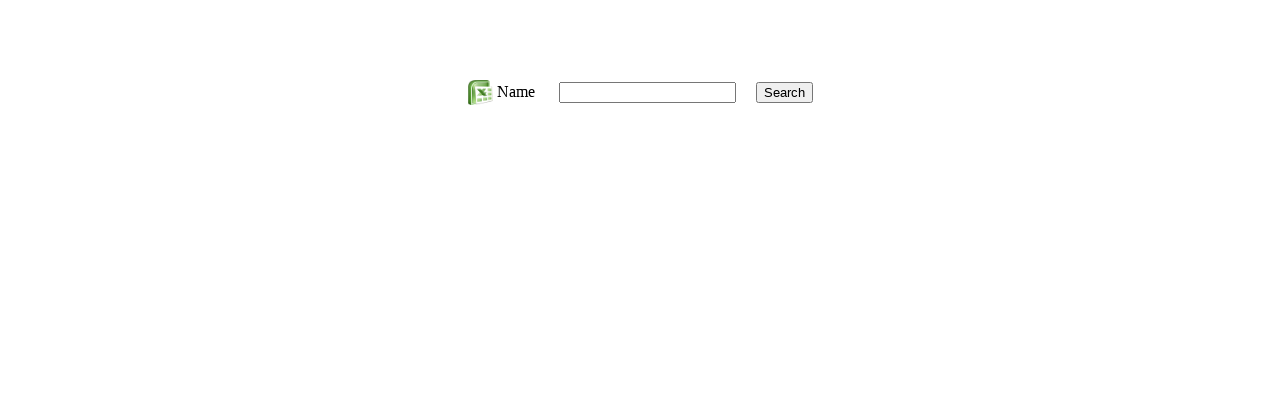

--- FILE ---
content_type: text/html; charset=utf-8
request_url: http://onlinepanchthupihgcollege.in/MeritList.aspx?id=6c52b244-38e2-43b0-a092-557db22047a5
body_size: 2410
content:


<!DOCTYPE html PUBLIC "-//W3C//DTD XHTML 1.0 Transitional//EN" "http://www.w3.org/TR/xhtml1/DTD/xhtml1-transitional.dtd">

<html xmlns="http://www.w3.org/1999/xhtml" >
<head><title>
	Untitled Page
</title></head>
<body>
    <form method="post" action="./MeritList.aspx?id=6c52b244-38e2-43b0-a092-557db22047a5" id="form1">
<div class="aspNetHidden">
<input type="hidden" name="__VIEWSTATE" id="__VIEWSTATE" value="/wEPDwUKMTA1MDk1OTA4Mw9kFgICAw9kFgICAw9kFgICDw88KwARAgEQFgAWABYADBQrAABkGAIFHl9fQ29udHJvbHNSZXF1aXJlUG9zdEJhY2tLZXlfXxYBBQVleGNlbAUJR3JpZFZpZXcxD2dkz/UQ2JMFlfBt8Uxw4EhvBMjrTp+w3p+76Ztvz+OVhw0=" />
</div>

<div class="aspNetHidden">

	<input type="hidden" name="__VIEWSTATEGENERATOR" id="__VIEWSTATEGENERATOR" value="8C94084B" />
	<input type="hidden" name="__EVENTVALIDATION" id="__EVENTVALIDATION" value="/wEdAAS96SkrszIuGpF2gnm9TZqIt9b8WiXMt/t5TtRU3rkU66M6CWabl8ZKTlSSkWx8rh6O1N1XNFmfsMXJasjxX85jSdKN/jxFrP83XTaTaGGAD0DdJgQa3oFFfSQpSSYDNFk=" />
</div>
    
    <div>
    &nbsp;
        
        
        <div id="pnlPerson">
	
    <table align="center">
        <tr>
            <td align="center" colspan="2">
        <span id="clgnm" style="font-size:16pt;font-weight:bold;"></span></td>
        </tr>
        <tr>
            <td align="center" style="height: 21px" colspan="2">
                <span id="lbldesc" style="font-size:12pt;font-weight:bold;"></span></td>
        </tr>
        <tr>
            <td align="center" colspan="2">
                &nbsp;<span id="lblheader" style="font-size:14pt;font-weight:bold;"></span></td>
        </tr>
        <tr>
            <td align="left" >
    <input type="image" name="excel" id="excel" src="images/excel.png" style="height:25px;width:25px;" /></td>
            <td align="right">
                <span id="Label9">Name</span>&nbsp;&nbsp;&nbsp;&nbsp;&nbsp;
                <input name="txtName" type="text" id="txtName" />&nbsp;&nbsp;&nbsp;&nbsp;&nbsp;<input type="submit" name="btnSearch" value="Search" id="btnSearch" />
            </td>
        </tr>
    <tr>
    <td colspan="2">
    <div>

	</div>
    </td>
    </tr>
        <tr>
            <td colspan="2">
                <span id="lblst1" style="color:#FF0066;font-size:20pt;font-weight:bold;"></span>
            </td>
        </tr>
    </table>
        
</div>
    </div>
    
    </form>
</body>
</html>
